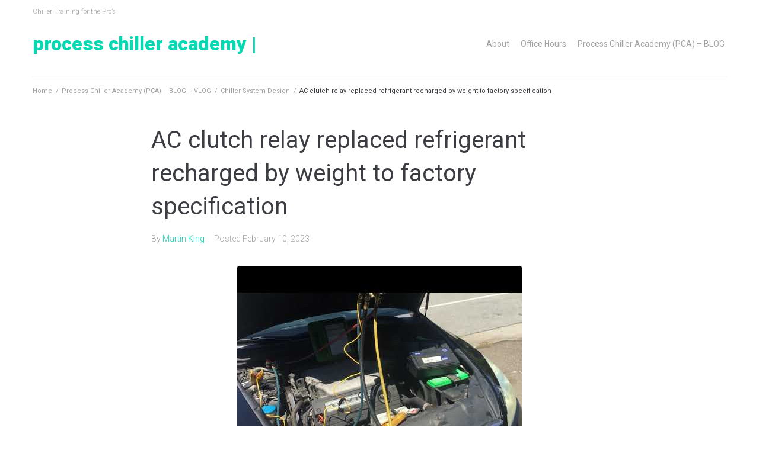

--- FILE ---
content_type: text/html; charset=UTF-8
request_url: https://www.processchilleracademy.com/blog/chiller-system-design/ac-clutch-relay-replaced-refrigerant-recharged-by-weight-to-factory-specification/
body_size: 9941
content:
<!DOCTYPE html>
<html lang="en">
<head>
<meta charset="UTF-8">
<link rel="profile" href="http://gmpg.org/xfn/11">
<link rel="pingback" href="https://www.processchilleracademy.com/xmlrpc.php">

<meta name="viewport" content="width=device-width, initial-scale=1" />
<title>AC clutch relay replaced refrigerant recharged by weight to factory specification &#8211; Process Chiller Academy |</title>
<meta name='robots' content='max-image-preview:large' />
<link rel='dns-prefetch' href='//fonts.googleapis.com' />
<link rel='dns-prefetch' href='//s.w.org' />
<link rel="alternate" type="application/rss+xml" title="Process Chiller Academy | &raquo; Feed" href="https://www.processchilleracademy.com/feed/" />
<link rel="alternate" type="application/rss+xml" title="Process Chiller Academy | &raquo; Comments Feed" href="https://www.processchilleracademy.com/comments/feed/" />
		<script type="text/javascript">
			window._wpemojiSettings = {"baseUrl":"https:\/\/s.w.org\/images\/core\/emoji\/13.1.0\/72x72\/","ext":".png","svgUrl":"https:\/\/s.w.org\/images\/core\/emoji\/13.1.0\/svg\/","svgExt":".svg","source":{"concatemoji":"https:\/\/www.processchilleracademy.com\/wp-includes\/js\/wp-emoji-release.min.js?ver=5.8.7"}};
			!function(e,a,t){var n,r,o,i=a.createElement("canvas"),p=i.getContext&&i.getContext("2d");function s(e,t){var a=String.fromCharCode;p.clearRect(0,0,i.width,i.height),p.fillText(a.apply(this,e),0,0);e=i.toDataURL();return p.clearRect(0,0,i.width,i.height),p.fillText(a.apply(this,t),0,0),e===i.toDataURL()}function c(e){var t=a.createElement("script");t.src=e,t.defer=t.type="text/javascript",a.getElementsByTagName("head")[0].appendChild(t)}for(o=Array("flag","emoji"),t.supports={everything:!0,everythingExceptFlag:!0},r=0;r<o.length;r++)t.supports[o[r]]=function(e){if(!p||!p.fillText)return!1;switch(p.textBaseline="top",p.font="600 32px Arial",e){case"flag":return s([127987,65039,8205,9895,65039],[127987,65039,8203,9895,65039])?!1:!s([55356,56826,55356,56819],[55356,56826,8203,55356,56819])&&!s([55356,57332,56128,56423,56128,56418,56128,56421,56128,56430,56128,56423,56128,56447],[55356,57332,8203,56128,56423,8203,56128,56418,8203,56128,56421,8203,56128,56430,8203,56128,56423,8203,56128,56447]);case"emoji":return!s([10084,65039,8205,55357,56613],[10084,65039,8203,55357,56613])}return!1}(o[r]),t.supports.everything=t.supports.everything&&t.supports[o[r]],"flag"!==o[r]&&(t.supports.everythingExceptFlag=t.supports.everythingExceptFlag&&t.supports[o[r]]);t.supports.everythingExceptFlag=t.supports.everythingExceptFlag&&!t.supports.flag,t.DOMReady=!1,t.readyCallback=function(){t.DOMReady=!0},t.supports.everything||(n=function(){t.readyCallback()},a.addEventListener?(a.addEventListener("DOMContentLoaded",n,!1),e.addEventListener("load",n,!1)):(e.attachEvent("onload",n),a.attachEvent("onreadystatechange",function(){"complete"===a.readyState&&t.readyCallback()})),(n=t.source||{}).concatemoji?c(n.concatemoji):n.wpemoji&&n.twemoji&&(c(n.twemoji),c(n.wpemoji)))}(window,document,window._wpemojiSettings);
		</script>
		<style type="text/css">
img.wp-smiley,
img.emoji {
	display: inline !important;
	border: none !important;
	box-shadow: none !important;
	height: 1em !important;
	width: 1em !important;
	margin: 0 .07em !important;
	vertical-align: -0.1em !important;
	background: none !important;
	padding: 0 !important;
}
</style>
	<link rel='stylesheet' id='wp-block-library-css'  href='https://www.processchilleracademy.com/wp-includes/css/dist/block-library/style.min.css?ver=5.8.7' type='text/css' media='all' />
<link rel='stylesheet' id='font-awesome-css'  href='https://www.processchilleracademy.com/wp-content/themes/kava/assets/lib/font-awesome/font-awesome.min.css?ver=4.7.0' type='text/css' media='all' />
<link rel='stylesheet' id='kava-parent-theme-style-css'  href='https://www.processchilleracademy.com/wp-content/themes/kava/style.css?ver=1.2.7' type='text/css' media='all' />
<link rel='stylesheet' id='magnific-popup-css'  href='https://www.processchilleracademy.com/wp-content/themes/kava/assets/lib/magnific-popup/magnific-popup.min.css?ver=1.1.0' type='text/css' media='all' />
<link rel='stylesheet' id='jquery-swiper-css'  href='https://www.processchilleracademy.com/wp-content/themes/kava/assets/lib/swiper/swiper.min.css?ver=4.3.3' type='text/css' media='all' />
<link rel='stylesheet' id='kava-theme-style-css'  href='https://www.processchilleracademy.com/wp-content/themes/edugroit/style.css?ver=1.2.7' type='text/css' media='all' />
<style id='kava-theme-style-inline-css' type='text/css'>
/* #Typography */body {font-style: normal;font-weight: 300;font-size: 14px;line-height: 1.6;font-family: Roboto, sans-serif;letter-spacing: 0px;text-align: left;color: #3b3d42;}h1,.h1-style {font-style: normal;font-weight: 400;font-size: 34px;line-height: 1.4;font-family: Roboto, sans-serif;letter-spacing: 0px;text-align: inherit;color: #3b3d42;}h2,.h2-style {font-style: normal;font-weight: 400;font-size: 24px;line-height: 1.4;font-family: Roboto, sans-serif;letter-spacing: 0px;text-align: inherit;color: #3b3d42;}h3,.h3-style {font-style: normal;font-weight: 400;font-size: 21px;line-height: 1.4;font-family: Roboto, sans-serif;letter-spacing: 0px;text-align: inherit;color: #3b3d42;}h4,.h4-style {font-style: normal;font-weight: 400;font-size: 20px;line-height: 1.5;font-family: Roboto, sans-serif;letter-spacing: 0px;text-align: inherit;color: #3b3d42;}h5,.h5-style {font-style: normal;font-weight: 300;font-size: 18px;line-height: 1.5;font-family: Roboto, sans-serif;letter-spacing: 0px;text-align: inherit;color: #3b3d42;}h6,.h6-style {font-style: normal;font-weight: 500;font-size: 14px;line-height: 1.5;font-family: Roboto, sans-serif;letter-spacing: 0px;text-align: inherit;color: #3b3d42;}@media (min-width: 1200px) {h1,.h1-style { font-size: 56px; }h2,.h2-style { font-size: 40px; }h3,.h3-style { font-size: 28px; }}a,h1 a:hover,h2 a:hover,h3 a:hover,h4 a:hover,h5 a:hover,h6 a:hover { color: #07d9b2; }a:hover { color: #3b3d42; }blockquote {color: #07d9b2;}/* #Header */.site-header__wrap {background-color: #ffffff;background-repeat: repeat;background-position: center top;background-attachment: scroll;;}/* ##Top Panel */.top-panel {color: #a1a2a4;background-color: #ffffff;}/* #Main Menu */.main-navigation {font-style: normal;font-weight: 400;font-size: 14px;line-height: 1.4;font-family: Roboto, sans-serif;letter-spacing: 0px;}.main-navigation a,.menu-item-has-children:before {color: #a1a2a4;}.main-navigation a:hover,.main-navigation .current_page_item>a,.main-navigation .current-menu-item>a,.main-navigation .current_page_ancestor>a,.main-navigation .current-menu-ancestor>a {color: #3b3d42;}/* #Mobile Menu */.mobile-menu-toggle-button {color: #ffffff;background-color: #07d9b2;}/* #Social */.social-list a {color: #a1a2a4;}.social-list a:hover {color: #07d9b2;}/* #Breadcrumbs */.breadcrumbs_item {font-style: normal;font-weight: 400;font-size: 11px;line-height: 1.5;font-family: Roboto, sans-serif;letter-spacing: 0px;}.breadcrumbs_item_sep,.breadcrumbs_item_link {color: #a1a2a4;}.breadcrumbs_item_link:hover {color: #07d9b2;}/* #Post navigation */.post-navigation i {color: #a1a2a4;}.post-navigation .nav-links a:hover .post-title,.post-navigation .nav-links a:hover .nav-text {color: #07d9b2;}.post-navigation .nav-links a:hover i {color: #3b3d42;}/* #Pagination */.pagination .page-numbers,.page-links > span,.page-links > a {color: #a1a2a4;}.pagination a.page-numbers:hover,.pagination .page-numbers.current,.page-links > a:hover,.page-links > span {color: #3b3d42;}.pagination .next,.pagination .prev {color: #07d9b2;}.pagination .next:hover,.pagination .prev:hover {color: #3b3d42;}/* #Button Appearance Styles (regular scheme) */.btn,button,input[type='button'],input[type='reset'],input[type='submit'] {font-style: normal;font-weight: 900;font-size: 11px;line-height: 1;font-family: Roboto, sans-serif;letter-spacing: 1px;color: #ffffff;background-color: #07d9b2;}.btn:hover,button:hover,input[type='button']:hover,input[type='reset']:hover,input[type='submit']:hover,input[type='reset']:hover {color: #ffffff;background-color: rgb(45,255,216);}.btn.invert-button {color: #ffffff;}.btn.invert-button:hover {color: #ffffff;border-color: #07d9b2;background-color: #07d9b2;}/* #Totop Button */#toTop {padding: 0px 0px;border-radius: 0px;background-color: ;color: ;}#toTop:hover {background-color: ;color: ;}input,optgroup,select,textarea {font-size: 14px;}/* #Comment, Contact, Password Forms */.comment-form .submit,.wpcf7-submit,.post-password-form label + input {font-style: normal;font-weight: 900;font-size: 11px;line-height: 1;font-family: Roboto, sans-serif;letter-spacing: 1px;color: #ffffff;background-color: #07d9b2;}.comment-form .submit:hover,.wpcf7-submit:hover,.post-password-form label + input:hover {color: #ffffff;background-color: rgb(45,255,216);}.comment-reply-title {font-style: normal;font-weight: 400;font-size: 20px;line-height: 1.5;font-family: Roboto, sans-serif;letter-spacing: 0px;color: #3b3d42;}/* Cookies consent */.comment-form-cookies-consent input[type='checkbox']:checked ~ label[for=wp-comment-cookies-consent]:before {color: #ffffff;border-color: #07d9b2;background-color: #07d9b2;}/* #Comment Reply Link */#cancel-comment-reply-link {color: #07d9b2;}#cancel-comment-reply-link:hover {color: #3b3d42;}/* #Comment item */.comment-body .fn {font-style: normal;font-weight: 500;font-size: 14px;line-height: 1.5;font-family: Roboto, sans-serif;letter-spacing: 0px;color: #3b3d42;}.comment-date__time {color: #a1a2a4;}.comment-reply-link {font-style: normal;font-weight: 900;font-size: 11px;line-height: 1;font-family: Roboto, sans-serif;letter-spacing: 1px;}/* #Input Placeholders */::-webkit-input-placeholder { color: #a1a2a4; }::-moz-placeholder{ color: #a1a2a4; }:-moz-placeholder{ color: #a1a2a4; }:-ms-input-placeholder{ color: #a1a2a4; }/* #Entry Meta */.posted-on,.cat-links,.byline,.tags-links {color: #a1a2a4;}.comments-button {color: #a1a2a4;}.comments-button:hover {color: #ffffff;background-color: #07d9b2;}.btn-style .post-categories a {color: #ffffff;background-color: #07d9b2;}.btn-style .post-categories a:hover {color: #ffffff;background-color: rgb(45,255,216);}.sticky-label {color: #ffffff;background-color: #07d9b2;}/* Posts List Item Invert */.invert-hover.has-post-thumbnail:hover,.invert-hover.has-post-thumbnail:hover .posted-on,.invert-hover.has-post-thumbnail:hover .cat-links,.invert-hover.has-post-thumbnail:hover .byline,.invert-hover.has-post-thumbnail:hover .tags-links,.invert-hover.has-post-thumbnail:hover .entry-meta,.invert-hover.has-post-thumbnail:hover a,.invert-hover.has-post-thumbnail:hover .btn-icon,.invert-item.has-post-thumbnail,.invert-item.has-post-thumbnail .posted-on,.invert-item.has-post-thumbnail .cat-links,.invert-item.has-post-thumbnail .byline,.invert-item.has-post-thumbnail .tags-links,.invert-item.has-post-thumbnail .entry-meta,.invert-item.has-post-thumbnail a,.invert-item.has-post-thumbnail .btn:hover,.invert-item.has-post-thumbnail .btn-style .post-categories a:hover,.invert,.invert .entry-title,.invert a,.invert .byline,.invert .posted-on,.invert .cat-links,.invert .tags-links {color: #ffffff;}.invert-hover.has-post-thumbnail:hover a:hover,.invert-hover.has-post-thumbnail:hover .btn-icon:hover,.invert-item.has-post-thumbnail a:hover,.invert a:hover {color: #07d9b2;}.invert-hover.has-post-thumbnail .btn,.invert-item.has-post-thumbnail .comments-button,.posts-list--default.list-style-v10 .invert.default-item .comments-button{color: #ffffff;background-color: #07d9b2;}.invert-hover.has-post-thumbnail .btn:hover,.invert-item.has-post-thumbnail .comments-button:hover,.posts-list--default.list-style-v10 .invert.default-item .comments-button:hover {color: #07d9b2;background-color: #ffffff;}/* Default Posts List */.list-style-v8 .comments-link {color: #a1a2a4;}.list-style-v8 .comments-link:hover {color: #3b3d42;}/* Creative Posts List */.creative-item .entry-title a:hover {color: #07d9b2;}.list-style-default .creative-item a,.creative-item .btn-icon {color: #a1a2a4;}.list-style-default .creative-item a:hover,.creative-item .btn-icon:hover {color: #07d9b2;}.list-style-default .creative-item .btn,.list-style-default .creative-item .btn:hover,.list-style-default .creative-item .comments-button:hover {color: #ffffff;}.creative-item__title-first-letter {font-style: normal;font-weight: 400;font-family: Roboto, sans-serif;color: #3b3d42;}.posts-list--creative.list-style-v10 .creative-item:before {background-color: #07d9b2;box-shadow: 0px 0px 0px 8px rgba(7,217,178,0.25);}.posts-list--creative.list-style-v10 .creative-item__post-date {font-style: normal;font-weight: 400;font-size: 20px;line-height: 1.5;font-family: Roboto, sans-serif;letter-spacing: 0px;color: #07d9b2;}.posts-list--creative.list-style-v10 .creative-item__post-date a {color: #07d9b2;}.posts-list--creative.list-style-v10 .creative-item__post-date a:hover {color: #3b3d42;}/* Creative Posts List style-v2 */.list-style-v2 .creative-item .entry-title,.list-style-v9 .creative-item .entry-title {font-style: normal;font-weight: 400;font-size: 20px;line-height: 1.5;font-family: Roboto, sans-serif;letter-spacing: 0px;}/* Image Post Format */.post_format-post-format-image .post-thumbnail__link:before {color: #ffffff;background-color: #07d9b2;}/* Gallery Post Format */.post_format-post-format-gallery .swiper-button-prev,.post_format-post-format-gallery .swiper-button-next {color: #a1a2a4;}.post_format-post-format-gallery .swiper-button-prev:hover,.post_format-post-format-gallery .swiper-button-next:hover {color: #3b3d42;}/* Link Post Format */.post_format-post-format-quote .post-format-quote {color: #ffffff;background-color: #07d9b2;}.post_format-post-format-quote .post-format-quote:before {color: #07d9b2;background-color: #ffffff;}/* Post Author */.post-author__title a {color: #07d9b2;}.post-author__title a:hover {color: #3b3d42;}.invert .post-author__title a {color: #ffffff;}.invert .post-author__title a:hover {color: #07d9b2;}/* Single Post */.single-post blockquote {border-color: #07d9b2;}.single-post:not(.post-template-single-layout-4):not(.post-template-single-layout-7) .tags-links a:hover {color: #ffffff;border-color: #07d9b2;background-color: #07d9b2;}.single-header-3 .post-author .byline,.single-header-4 .post-author .byline,.single-header-5 .post-author .byline {font-style: normal;font-weight: 400;font-size: 20px;line-height: 1.5;font-family: Roboto, sans-serif;letter-spacing: 0px;}.single-header-8,.single-header-10 .entry-header {background-color: #07d9b2;}.single-header-8.invert a:hover,.single-header-10.invert a:hover {color: rgba(255,255,255,0.5);}.single-header-3 a.comments-button,.single-header-10 a.comments-button {border: 1px solid #ffffff;}.single-header-3 a.comments-button:hover,.single-header-10 a.comments-button:hover {color: #07d9b2;background-color: #ffffff;}/* Page preloader */.page-preloader {border-top-color: #07d9b2;border-right-color: #07d9b2;}/* Logo */.site-logo__link,.site-logo__link:hover {color: #07d9b2;}/* Page title */.page-title {font-style: normal;font-weight: 400;font-size: 24px;line-height: 1.4;font-family: Roboto, sans-serif;letter-spacing: 0px;color: #3b3d42;}@media (min-width: 1200px) {.page-title { font-size: 40px; }}/* Grid Posts List */.posts-list.list-style-v3 .comments-link {border-color: #07d9b2;}.posts-list.list-style-v4 .comments-link {color: #a1a2a4;}.posts-list.list-style-v4 .posts-list__item.grid-item .grid-item-wrap .comments-link:hover {color: #ffffff;background-color: #07d9b2;}/* Posts List Grid Item Invert */.grid-item-wrap.invert,.grid-item-wrap.invert .posted-on,.grid-item-wrap.invert .cat-links,.grid-item-wrap.invert .byline,.grid-item-wrap.invert .tags-links,.grid-item-wrap.invert .entry-meta,.grid-item-wrap.invert a,.grid-item-wrap.invert .btn-icon,.grid-item-wrap.invert .comments-button {color: #ffffff;}/* Posts List Grid-5 Item Invert */.list-style-v5 .grid-item-wrap.invert .posted-on,.list-style-v5 .grid-item-wrap.invert .cat-links,.list-style-v5 .grid-item-wrap.invert .byline,.list-style-v5 .grid-item-wrap.invert .tags-links,.list-style-v5 .grid-item-wrap.invert .posted-on a,.list-style-v5 .grid-item-wrap.invert .cat-links a,.list-style-v5 .grid-item-wrap.invert .tags-links a,.list-style-v5 .grid-item-wrap.invert .byline a,.list-style-v5 .grid-item-wrap.invert .comments-link,.list-style-v5 .grid-item-wrap.invert .entry-title a:hover {color: #07d9b2;}.list-style-v5 .grid-item-wrap.invert .posted-on a:hover,.list-style-v5 .grid-item-wrap.invert .cat-links a:hover,.list-style-v5 .grid-item-wrap.invert .tags-links a:hover,.list-style-v5 .grid-item-wrap.invert .byline a:hover,.list-style-v5 .grid-item-wrap.invert .comments-link:hover {color: #ffffff;}/* Posts List Grid-6 Item Invert */.posts-list.list-style-v6 .posts-list__item.grid-item .grid-item-wrap .cat-links a,.posts-list.list-style-v7 .posts-list__item.grid-item .grid-item-wrap .cat-links a {color: #ffffff;background-color: #07d9b2;}.posts-list.list-style-v6 .posts-list__item.grid-item .grid-item-wrap .cat-links a:hover,.posts-list.list-style-v7 .posts-list__item.grid-item .grid-item-wrap .cat-links a:hover {color: #ffffff;background-color: rgb(45,255,216);}.posts-list.list-style-v9 .posts-list__item.grid-item .grid-item-wrap .entry-header .entry-title {font-weight : 300;}/* Grid 7 */.list-style-v7 .grid-item-wrap.invert .posted-on a:hover,.list-style-v7 .grid-item-wrap.invert .cat-links a:hover,.list-style-v7 .grid-item-wrap.invert .tags-links a:hover,.list-style-v7 .grid-item-wrap.invert .byline a:hover,.list-style-v7 .grid-item-wrap.invert .comments-link:hover,.list-style-v7 .grid-item-wrap.invert .entry-title a:hover,.list-style-v6 .grid-item-wrap.invert .posted-on a:hover,.list-style-v6 .grid-item-wrap.invert .cat-links a:hover,.list-style-v6 .grid-item-wrap.invert .tags-links a:hover,.list-style-v6 .grid-item-wrap.invert .byline a:hover,.list-style-v6 .grid-item-wrap.invert .comments-link:hover,.list-style-v6 .grid-item-wrap.invert .entry-title a:hover {color: #07d9b2;}.list-style-v7 .grid-item-wrap.invert .posted-on,.list-style-v7 .grid-item-wrap.invert .cat-links,.list-style-v7 .grid-item-wrap.invert .byline,.list-style-v7 .grid-item-wrap.invert .tags-links,.list-style-v7 .grid-item-wrap.invert .posted-on a,.list-style-v7 .grid-item-wrap.invert .cat-links a,.list-style-v7 .grid-item-wrap.invert .tags-links a,.list-style-v7 .grid-item-wrap.invert .byline a,.list-style-v7 .grid-item-wrap.invert .comments-link,.list-style-v7 .grid-item-wrap.invert .entry-title a,.list-style-v7 .grid-item-wrap.invert .entry-content p,.list-style-v6 .grid-item-wrap.invert .posted-on,.list-style-v6 .grid-item-wrap.invert .cat-links,.list-style-v6 .grid-item-wrap.invert .byline,.list-style-v6 .grid-item-wrap.invert .tags-links,.list-style-v6 .grid-item-wrap.invert .posted-on a,.list-style-v6 .grid-item-wrap.invert .cat-links a,.list-style-v6 .grid-item-wrap.invert .tags-links a,.list-style-v6 .grid-item-wrap.invert .byline a,.list-style-v6 .grid-item-wrap.invert .comments-link,.list-style-v6 .grid-item-wrap.invert .entry-title a,.list-style-v6 .grid-item-wrap.invert .entry-content p {color: #ffffff;}.posts-list.list-style-v7 .grid-item .grid-item-wrap .entry-footer .comments-link:hover,.posts-list.list-style-v6 .grid-item .grid-item-wrap .entry-footer .comments-link:hover,.posts-list.list-style-v6 .posts-list__item.grid-item .grid-item-wrap .btn:hover,.posts-list.list-style-v7 .posts-list__item.grid-item .grid-item-wrap .btn:hover {color: #07d9b2;border-color: #07d9b2;}.posts-list.list-style-v10 .grid-item-inner .space-between-content .comments-link {color: #a1a2a4;}.posts-list.list-style-v10 .grid-item-inner .space-between-content .comments-link:hover {color: #07d9b2;}.posts-list.list-style-v10 .posts-list__item.justify-item .justify-item-inner .entry-title a {color: #3b3d42;}.posts-list.posts-list--vertical-justify.list-style-v10 .posts-list__item.justify-item .justify-item-inner .entry-title a:hover{color: #ffffff;background-color: #07d9b2;}.posts-list.list-style-v5 .posts-list__item.justify-item .justify-item-inner.invert .cat-links a:hover,.posts-list.list-style-v8 .posts-list__item.justify-item .justify-item-inner.invert .cat-links a:hover {color: #ffffff;background-color: rgb(45,255,216);}.posts-list.list-style-v5 .posts-list__item.justify-item .justify-item-inner.invert .cat-links a,.posts-list.list-style-v8 .posts-list__item.justify-item .justify-item-inner.invert .cat-links a{color: #ffffff;background-color: #07d9b2;}.list-style-v8 .justify-item-inner.invert .posted-on,.list-style-v8 .justify-item-inner.invert .cat-links,.list-style-v8 .justify-item-inner.invert .byline,.list-style-v8 .justify-item-inner.invert .tags-links,.list-style-v8 .justify-item-inner.invert .posted-on a,.list-style-v8 .justify-item-inner.invert .cat-links a,.list-style-v8 .justify-item-inner.invert .tags-links a,.list-style-v8 .justify-item-inner.invert .byline a,.list-style-v8 .justify-item-inner.invert .comments-link,.list-style-v8 .justify-item-inner.invert .entry-title a,.list-style-v8 .justify-item-inner.invert .entry-content p,.list-style-v5 .justify-item-inner.invert .posted-on,.list-style-v5 .justify-item-inner.invert .cat-links,.list-style-v5 .justify-item-inner.invert .byline,.list-style-v5 .justify-item-inner.invert .tags-links,.list-style-v5 .justify-item-inner.invert .posted-on a,.list-style-v5 .justify-item-inner.invert .cat-links a,.list-style-v5 .justify-item-inner.invert .tags-links a,.list-style-v5 .justify-item-inner.invert .byline a,.list-style-v5 .justify-item-inner.invert .comments-link,.list-style-v5 .justify-item-inner.invert .entry-title a,.list-style-v5 .justify-item-inner.invert .entry-content p,.list-style-v4 .justify-item-inner.invert .posted-on:hover,.list-style-v4 .justify-item-inner.invert .cat-links,.list-style-v4 .justify-item-inner.invert .byline,.list-style-v4 .justify-item-inner.invert .tags-links,.list-style-v4 .justify-item-inner.invert .posted-on a,.list-style-v4 .justify-item-inner.invert .cat-links a,.list-style-v4 .justify-item-inner.invert .tags-links a,.list-style-v4 .justify-item-inner.invert .byline a,.list-style-v4 .justify-item-inner.invert .comments-link,.list-style-v4 .justify-item-inner.invert .entry-title a,.list-style-v4 .justify-item-inner.invert .entry-content p {color: #ffffff;}.list-style-v8 .justify-item-inner.invert .posted-on a:hover,.list-style-v8 .justify-item-inner.invert .cat-links a:hover,.list-style-v8 .justify-item-inner.invert .tags-links a:hover,.list-style-v8 .justify-item-inner.invert .byline a:hover,.list-style-v8 .justify-item-inner.invert .comments-link:hover,.list-style-v8 .justify-item-inner.invert .entry-title a:hover,.list-style-v5 .justify-item-inner.invert .posted-on a:hover,.list-style-v5 .justify-item-inner.invert .cat-links a:hover,.list-style-v5 .justify-item-inner.invert .tags-links a:hover,.list-style-v5 .justify-item-inner.invert .byline a:hover,.list-style-v5 .justify-item-inner.invert .entry-title a:hover,.list-style-v4 .justify-item-inner.invert .posted-on a,.list-style-v4 .justify-item-inner.invert .cat-links a:hover,.list-style-v4 .justify-item-inner.invert .tags-links a:hover,.list-style-v4 .justify-item-inner.invert .byline a:hover,.list-style-v4 .justify-item-inner.invert .comments-link:hover,.list-style-v4 .justify-item-inner.invert .entry-title a:hover{color: #07d9b2;}.posts-list.list-style-v5 .justify-item .justify-item-wrap .entry-footer .comments-link:hover {border-color: #07d9b2;}.list-style-v4 .justify-item-inner.invert .btn:hover,.list-style-v6 .justify-item-wrap.invert .btn:hover,.list-style-v8 .justify-item-inner.invert .btn:hover {color: #ffffff;}.posts-list.posts-list--vertical-justify.list-style-v5 .posts-list__item.justify-item .justify-item-wrap .entry-footer .comments-link:hover,.posts-list.posts-list--vertical-justify.list-style-v5 .posts-list__item.justify-item .justify-item-wrap .entry-footer .btn:hover {color: #07d9b2;border-color: #07d9b2;}/* masonry Posts List */.posts-list.list-style-v3 .comments-link {border-color: #07d9b2;}.posts-list.list-style-v4 .comments-link {color: #a1a2a4;}.posts-list.list-style-v4 .posts-list__item.masonry-item .masonry-item-wrap .comments-link:hover {color: #ffffff;background-color: #07d9b2;}/* Posts List masonry Item Invert */.masonry-item-wrap.invert,.masonry-item-wrap.invert .posted-on,.masonry-item-wrap.invert .cat-links,.masonry-item-wrap.invert .byline,.masonry-item-wrap.invert .tags-links,.masonry-item-wrap.invert .entry-meta,.masonry-item-wrap.invert a,.masonry-item-wrap.invert .btn-icon,.masonry-item-wrap.invert .comments-button {color: #ffffff;}/* Posts List masonry-5 Item Invert */.list-style-v5 .masonry-item-wrap.invert .posted-on,.list-style-v5 .masonry-item-wrap.invert .cat-links,.list-style-v5 .masonry-item-wrap.invert .byline,.list-style-v5 .masonry-item-wrap.invert .tags-links,.list-style-v5 .masonry-item-wrap.invert .posted-on a,.list-style-v5 .masonry-item-wrap.invert .cat-links a,.list-style-v5 .masonry-item-wrap.invert .tags-links a,.list-style-v5 .masonry-item-wrap.invert .byline a,.list-style-v5 .masonry-item-wrap.invert .comments-link,.list-style-v5 .masonry-item-wrap.invert .entry-title a:hover {color: #07d9b2;}.list-style-v5 .masonry-item-wrap.invert .posted-on a:hover,.list-style-v5 .masonry-item-wrap.invert .cat-links a:hover,.list-style-v5 .masonry-item-wrap.invert .tags-links a:hover,.list-style-v5 .masonry-item-wrap.invert .byline a:hover,.list-style-v5 .masonry-item-wrap.invert .comments-link:hover {color: #ffffff;}.posts-list.list-style-v10 .masonry-item-inner .space-between-content .comments-link {color: #a1a2a4;}.posts-list.list-style-v10 .masonry-item-inner .space-between-content .comments-link:hover {color: #07d9b2;}.widget_recent_entries a,.widget_recent_comments a {font-style: normal;font-weight: 500;font-size: 14px;line-height: 1.5;font-family: Roboto, sans-serif;letter-spacing: 0px;color: #3b3d42;}.widget_recent_entries a:hover,.widget_recent_comments a:hover {color: #07d9b2;}.widget_recent_entries .post-date,.widget_recent_comments .recentcomments {color: #a1a2a4;}.widget_recent_comments .comment-author-link a {color: #a1a2a4;}.widget_recent_comments .comment-author-link a:hover {color: #07d9b2;}.widget_calendar th,.widget_calendar caption {color: #07d9b2;}.widget_calendar tbody td a {color: #3b3d42;}.widget_calendar tbody td a:hover {color: #ffffff;background-color: #07d9b2;}.widget_calendar tfoot td a {color: #a1a2a4;}.widget_calendar tfoot td a:hover {color: #3b3d42;}/* Preloader */.jet-smart-listing-wrap.jet-processing + div.jet-smart-listing-loading,div.wpcf7 .ajax-loader {border-top-color: #07d9b2;border-right-color: #07d9b2;}/*--------------------------------------------------------------## Ecwid Plugin Styles--------------------------------------------------------------*//* Product Title, Product Price amount */html#ecwid_html body#ecwid_body .ec-size .ec-wrapper .ec-store .grid-product__title-inner,html#ecwid_html body#ecwid_body .ec-size .ec-wrapper .ec-store .grid__products .grid-product__image ~ .grid-product__price .grid-product__price-amount,html#ecwid_html body#ecwid_body .ec-size .ec-wrapper .ec-store .grid__products .grid-product__image ~ .grid-product__title .grid-product__price-amount,html#ecwid_html body#ecwid_body .ec-size .ec-store .grid__products--medium-items.grid__products--layout-center .grid-product__price-compare,html#ecwid_html body#ecwid_body .ec-size .ec-store .grid__products--medium-items .grid-product__details,html#ecwid_html body#ecwid_body .ec-size .ec-store .grid__products--medium-items .grid-product__sku,html#ecwid_html body#ecwid_body .ec-size .ec-store .grid__products--medium-items .grid-product__sku-hover,html#ecwid_html body#ecwid_body .ec-size .ec-store .grid__products--medium-items .grid-product__tax,html#ecwid_html body#ecwid_body .ec-size .ec-wrapper .ec-store .form__msg,html#ecwid_html body#ecwid_body .ec-size.ec-size--l .ec-wrapper .ec-store h1,html#ecwid_html body#ecwid_body.page .ec-size .ec-wrapper .ec-store .product-details__product-title,html#ecwid_html body#ecwid_body.page .ec-size .ec-wrapper .ec-store .product-details__product-price,html#ecwid_html body#ecwid_body .ec-size .ec-wrapper .ec-store .product-details-module__title,html#ecwid_html body#ecwid_body .ec-size .ec-wrapper .ec-store .ec-cart-summary__row--total .ec-cart-summary__title,html#ecwid_html body#ecwid_body .ec-size .ec-wrapper .ec-store .ec-cart-summary__row--total .ec-cart-summary__price,html#ecwid_html body#ecwid_body .ec-size .ec-wrapper .ec-store .grid__categories * {font-style: normal;font-weight: 500;line-height: 1.5;font-family: Roboto, sans-serif;letter-spacing: 0px;}html#ecwid_html body#ecwid_body .ecwid .ec-size .ec-wrapper .ec-store .product-details__product-description {font-style: normal;font-weight: 300;font-size: 14px;line-height: 1.6;font-family: Roboto, sans-serif;letter-spacing: 0px;text-align: left;color: #3b3d42;}html#ecwid_html body#ecwid_body .ec-size .ec-wrapper .ec-store .grid-product__title-inner,html#ecwid_html body#ecwid_body .ec-size .ec-wrapper .ec-store .grid__products .grid-product__image ~ .grid-product__price .grid-product__price-amount,html#ecwid_html body#ecwid_body .ec-size .ec-wrapper .ec-store .grid__products .grid-product__image ~ .grid-product__title .grid-product__price-amount,html#ecwid_html body#ecwid_body .ec-size .ec-store .grid__products--medium-items.grid__products--layout-center .grid-product__price-compare,html#ecwid_html body#ecwid_body .ec-size .ec-store .grid__products--medium-items .grid-product__details,html#ecwid_html body#ecwid_body .ec-size .ec-store .grid__products--medium-items .grid-product__sku,html#ecwid_html body#ecwid_body .ec-size .ec-store .grid__products--medium-items .grid-product__sku-hover,html#ecwid_html body#ecwid_body .ec-size .ec-store .grid__products--medium-items .grid-product__tax,html#ecwid_html body#ecwid_body .ec-size .ec-wrapper .ec-store .product-details-module__title,html#ecwid_html body#ecwid_body.page .ec-size .ec-wrapper .ec-store .product-details__product-price,html#ecwid_html body#ecwid_body.page .ec-size .ec-wrapper .ec-store .product-details__product-title,html#ecwid_html body#ecwid_body .ec-size .ec-wrapper .ec-store .form-control__text,html#ecwid_html body#ecwid_body .ec-size .ec-wrapper .ec-store .form-control__textarea,html#ecwid_html body#ecwid_body .ec-size .ec-wrapper .ec-store .ec-link,html#ecwid_html body#ecwid_body .ec-size .ec-wrapper .ec-store .ec-link:visited,html#ecwid_html body#ecwid_body .ec-size .ec-wrapper .ec-store input[type="radio"].form-control__radio:checked+.form-control__radio-view::after {color: #07d9b2;}html#ecwid_html body#ecwid_body .ec-size .ec-wrapper .ec-store .ec-link:hover {color: #3b3d42;}/* Product Title, Price small state */html#ecwid_html body#ecwid_body .ec-size .ec-wrapper .ec-store .grid__products--small-items .grid-product__title-inner,html#ecwid_html body#ecwid_body .ec-size .ec-wrapper .ec-store .grid__products--small-items .grid-product__price-hover .grid-product__price-amount,html#ecwid_html body#ecwid_body .ec-size .ec-wrapper .ec-store .grid__products--small-items .grid-product__image ~ .grid-product__price .grid-product__price-amount,html#ecwid_html body#ecwid_body .ec-size .ec-wrapper .ec-store .grid__products--small-items .grid-product__image ~ .grid-product__title .grid-product__price-amount,html#ecwid_html body#ecwid_body .ec-size .ec-wrapper .ec-store .grid__products--small-items.grid__products--layout-center .grid-product__price-compare,html#ecwid_html body#ecwid_body .ec-size .ec-wrapper .ec-store .grid__products--small-items .grid-product__details,html#ecwid_html body#ecwid_body .ec-size .ec-wrapper .ec-store .grid__products--small-items .grid-product__sku,html#ecwid_html body#ecwid_body .ec-size .ec-wrapper .ec-store .grid__products--small-items .grid-product__sku-hover,html#ecwid_html body#ecwid_body .ec-size .ec-wrapper .ec-store .grid__products--small-items .grid-product__tax {font-size: 12px;}/* Product Title, Price medium state */html#ecwid_html body#ecwid_body .ec-size .ec-wrapper .ec-store .grid__products--medium-items .grid-product__title-inner,html#ecwid_html body#ecwid_body .ec-size .ec-wrapper .ec-store .grid__products--medium-items .grid-product__price-hover .grid-product__price-amount,html#ecwid_html body#ecwid_body .ec-size .ec-wrapper .ec-store .grid__products--medium-items .grid-product__image ~ .grid-product__price .grid-product__price-amount,html#ecwid_html body#ecwid_body .ec-size .ec-wrapper .ec-store .grid__products--medium-items .grid-product__image ~ .grid-product__title .grid-product__price-amount,html#ecwid_html body#ecwid_body .ec-size .ec-wrapper .ec-store .grid__products--medium-items.grid__products--layout-center .grid-product__price-compare,html#ecwid_html body#ecwid_body .ec-size .ec-wrapper .ec-store .grid__products--medium-items .grid-product__details,html#ecwid_html body#ecwid_body .ec-size .ec-wrapper .ec-store .grid__products--medium-items .grid-product__sku,html#ecwid_html body#ecwid_body .ec-size .ec-wrapper .ec-store .grid__products--medium-items .grid-product__sku-hover,html#ecwid_html body#ecwid_body .ec-size .ec-wrapper .ec-store .grid__products--medium-items .grid-product__tax {font-size: 14px;}/* Product Title, Price large state */html#ecwid_html body#ecwid_body .ec-size .ec-wrapper .ec-store .grid__products--large-items .grid-product__title-inner,html#ecwid_html body#ecwid_body .ec-size .ec-wrapper .ec-store .grid__products--large-items .grid-product__price-hover .grid-product__price-amount,html#ecwid_html body#ecwid_body .ec-size .ec-wrapper .ec-store .grid__products--large-items .grid-product__image ~ .grid-product__price .grid-product__price-amount,html#ecwid_html body#ecwid_body .ec-size .ec-wrapper .ec-store .grid__products--large-items .grid-product__image ~ .grid-product__title .grid-product__price-amount,html#ecwid_html body#ecwid_body .ec-size .ec-wrapper .ec-store .grid__products--large-items.grid__products--layout-center .grid-product__price-compare,html#ecwid_html body#ecwid_body .ec-size .ec-wrapper .ec-store .grid__products--large-items .grid-product__details,html#ecwid_html body#ecwid_body .ec-size .ec-wrapper .ec-store .grid__products--large-items .grid-product__sku,html#ecwid_html body#ecwid_body .ec-size .ec-wrapper .ec-store .grid__products--large-items .grid-product__sku-hover,html#ecwid_html body#ecwid_body .ec-size .ec-wrapper .ec-store .grid__products--large-items .grid-product__tax {font-size: 17px;}/* Product Add To Cart button */html#ecwid_html body#ecwid_body .ec-size .ec-wrapper .ec-store button {font-style: normal;font-weight: 900;line-height: 1;font-family: Roboto, sans-serif;letter-spacing: 1px;}/* Product Add To Cart button normal state */html#ecwid_html body#ecwid_body .ec-size .ec-wrapper .ec-store .form-control--secondary .form-control__button,html#ecwid_html body#ecwid_body .ec-size .ec-wrapper .ec-store .form-control--primary .form-control__button {border-color: #07d9b2;background-color: transparent;color: #07d9b2;}/* Product Add To Cart button hover state, Product Category active state */html#ecwid_html body#ecwid_body .ec-size .ec-wrapper .ec-store .form-control--secondary .form-control__button:hover,html#ecwid_html body#ecwid_body .ec-size .ec-wrapper .ec-store .form-control--primary .form-control__button:hover,html#ecwid_html body#ecwid_body .horizontal-menu-container.horizontal-desktop .horizontal-menu-item.horizontal-menu-item--active>a {border-color: #07d9b2;background-color: #07d9b2;color: #ffffff;}/* Black Product Add To Cart button normal state */html#ecwid_html body#ecwid_body .ec-size .ec-wrapper .ec-store .grid__products--appearance-hover .grid-product--dark .form-control--secondary .form-control__button {border-color: #07d9b2;background-color: #07d9b2;color: #ffffff;}/* Black Product Add To Cart button normal state */html#ecwid_html body#ecwid_body .ec-size .ec-wrapper .ec-store .grid__products--appearance-hover .grid-product--dark .form-control--secondary .form-control__button:hover {border-color: #ffffff;background-color: #ffffff;color: #07d9b2;}/* Product Add To Cart button small label */html#ecwid_html body#ecwid_body .ec-size.ec-size--l .ec-wrapper .ec-store .form-control .form-control__button {font-size: 10px;}/* Product Add To Cart button medium label */html#ecwid_html body#ecwid_body .ec-size.ec-size--l .ec-wrapper .ec-store .form-control--small .form-control__button {font-size: 11px;}/* Product Add To Cart button large label */html#ecwid_html body#ecwid_body .ec-size.ec-size--l .ec-wrapper .ec-store .form-control--medium .form-control__button {font-size: 14px;}/* Mini Cart icon styles */html#ecwid_html body#ecwid_body .ec-minicart__body .ec-minicart__icon .icon-default path[stroke],html#ecwid_html body#ecwid_body .ec-minicart__body .ec-minicart__icon .icon-default circle[stroke] {stroke: #07d9b2;}html#ecwid_html body#ecwid_body .ec-minicart:hover .ec-minicart__body .ec-minicart__icon .icon-default path[stroke],html#ecwid_html body#ecwid_body .ec-minicart:hover .ec-minicart__body .ec-minicart__icon .icon-default circle[stroke] {stroke: #3b3d42;}
</style>
<link rel='stylesheet' id='blog-layouts-module-css'  href='https://www.processchilleracademy.com/wp-content/themes/kava/inc/modules/blog-layouts/assets/css/blog-layouts-module.css?ver=1.2.7' type='text/css' media='all' />
<link rel='stylesheet' id='cx-google-fonts-kava-css'  href='//fonts.googleapis.com/css?family=Roboto%3A300%2C400%2C500%2C900%7CMontserrat%3A700&#038;subset=latin&#038;ver=5.8.7' type='text/css' media='all' />
<script type='text/javascript' src='https://www.processchilleracademy.com/wp-includes/js/jquery/jquery.min.js?ver=3.6.0' id='jquery-core-js'></script>
<script type='text/javascript' src='https://www.processchilleracademy.com/wp-includes/js/jquery/jquery-migrate.min.js?ver=3.3.2' id='jquery-migrate-js'></script>
<link rel="https://api.w.org/" href="https://www.processchilleracademy.com/wp-json/" /><link rel="alternate" type="application/json" href="https://www.processchilleracademy.com/wp-json/wp/v2/posts/11215" /><link rel="EditURI" type="application/rsd+xml" title="RSD" href="https://www.processchilleracademy.com/xmlrpc.php?rsd" />
<link rel="wlwmanifest" type="application/wlwmanifest+xml" href="https://www.processchilleracademy.com/wp-includes/wlwmanifest.xml" /> 
<meta name="generator" content="WordPress 5.8.7" />
<link rel="canonical" href="https://www.processchilleracademy.com/blog/chiller-system-design/ac-clutch-relay-replaced-refrigerant-recharged-by-weight-to-factory-specification/" />
<link rel='shortlink' href='https://www.processchilleracademy.com/?p=11215' />
<link rel="alternate" type="application/json+oembed" href="https://www.processchilleracademy.com/wp-json/oembed/1.0/embed?url=https%3A%2F%2Fwww.processchilleracademy.com%2Fblog%2Fchiller-system-design%2Fac-clutch-relay-replaced-refrigerant-recharged-by-weight-to-factory-specification%2F" />
<link rel="alternate" type="text/xml+oembed" href="https://www.processchilleracademy.com/wp-json/oembed/1.0/embed?url=https%3A%2F%2Fwww.processchilleracademy.com%2Fblog%2Fchiller-system-design%2Fac-clutch-relay-replaced-refrigerant-recharged-by-weight-to-factory-specification%2F&#038;format=xml" />
<link rel="icon" href="https://www.processchilleracademy.com/wp-content/uploads/2021/01/cropped-Profile-Picture-32x32.png" sizes="32x32" />
<link rel="icon" href="https://www.processchilleracademy.com/wp-content/uploads/2021/01/cropped-Profile-Picture-192x192.png" sizes="192x192" />
<link rel="apple-touch-icon" href="https://www.processchilleracademy.com/wp-content/uploads/2021/01/cropped-Profile-Picture-180x180.png" />
<meta name="msapplication-TileImage" content="https://www.processchilleracademy.com/wp-content/uploads/2021/01/cropped-Profile-Picture-270x270.png" />
		<style type="text/css" id="wp-custom-css">
			.white {
	color: #fff!important;
}
.block {display:block!important;}
.gray-topbar a {
	color:#ffffff !important;
	-webkit-transition: all .5s;
transition: all .5s;
}
.gray-topbar a:hover {font-weight:bold;}
.gray-topbar img {
	margin-right:8px;
	margin-left:8px;
	vertical-align:middle;
}

.black-button {
	color:#fff;
	background-color:#000;
	padding:10px 20px;
	margin:0 5px;
}

.black-button.banner-button {
	text-transform: uppercase;
    font-size: 20px;
    position: relative;
    top: 20px;
    padding: 10px 40px;
}

#banner-container {
    background-image: url(/wp-content/uploads/2021/02/home-banner.jpg);
    background-size: cover;
    background-position: center;
    background-repeat: no-repeat;
}

h1.white.title {
    margin: 0;
    line-height: 1;
	  font-size: calc(36px + 1.165vw);
}

h2.white.subtitle {
    margin: 0;
	font-size: 50px;
	font-size: calc(30px + 1.165vw);
}

h2.white.subtitle strong {
	position: relative;
}

h2.white.subtitle strong:before {
    content: '';
    position: absolute;
    left: -40px;
    width: 86px;
    height: 130px;
    background-image: url(/wp-content/uploads/2021/02/arrow.png);
    background-repeat: no-repeat;
    top: 30px;
    transform: rotate(
-59deg
);
}

span.block.support-text {
    font-size: 40px;
    line-height: 1;
		font-style: italic;
	font-size: calc(20px + 1.165vw);
}

.elementor-25 .elementor-element.elementor-element-d9bfb87 {
    position: absolute;
    right: 2%;
    max-width: 450px;
}


.menus-wrapper .elementor-widget-wrap>div:nth-child(1) {
    flex-basis: 80%;
}

.menus-wrapper .elementor-widget-wrap>div:nth-child(2) {
    flex-basis: 20%;
}

@media (max-width: 1200px) {
	.elementor-25 .elementor-element.elementor-element-4c792ec {
    width: 50%;
}
	.elementor-25 .elementor-element.elementor-element-a84687a {
    width: 50%;
}
	.signup-wrapper img {
    background: rgba(255,255,255,.3);
    border-radius: 5px;
    width: 400px;
    margin-bottom: 15px;
}
	
	.martin-column .elementor-image img {
    width: 600px;
    max-width: 600px;
    position: relative;
    right: 100px;
}
}

@media (max-width: 991px) {
	.signup-wrapper img {
    width: 300px;
}
	h2.white.subtitle strong:before {
    width: 55px;
    height: 85px;
    background-size: cover;
}
	h1.white.title {

		font-size: 38px;
}
	h2.white.subtitle {

		font-size: 32px;
}
	span.block.support-text {
    font-size: 22px;
}

	
	.elementor-25 .elementor-element.elementor-element-4e4d4c5 .menu-item-link-top .jet-nav-link-text { font-size: 14px!important;
			}

.elementor-25 .elementor-element.elementor-element-4054f85 .menu-item-link-top .jet-nav-link-text {
    font-size: 14px;
}
	
	.elementor-25 .elementor-element.elementor-element-405fba3 > .elementor-widget-container {
    padding: 25px 0px 75px 0px;
}
}

@media (max-width: 768px) {
	.elementor-column.elementor-col-100.elementor-top-column.elementor-element.elementor-element-52c35b1 {
    order: 2;
}
	
	.elementor-25 .elementor-element.elementor-element-4c792ec {
    width: 100%;
}
	
	.signup-wrapper img {
    width: 300px;
    display: block;
    margin: 0 auto 15px;
}
	
	.menus-wrapper .elementor-widget-wrap>div:nth-child(1) {
    flex-basis: 50%;
}

.menus-wrapper .elementor-widget-wrap>div:nth-child(2) {
    flex-basis: 50%;
}

	.elementor-25 .elementor-element.elementor-element-c1892a7 {
    padding: 0px 0px 0px 0px!important;
}
	
}

@media (max-width: 550px) {
	.elementor-25 .elementor-element.elementor-element-6017730 {
    font-size: 10px!important;
}
	
	.elementor-element-807926e a.black-button {
    display: block;
    max-width: 250px;
    margin: 5px auto;
    padding: 5px;
}
	
	.elementor-25 .elementor-element.elementor-element-21ee0d3 .elementor-text-editor {
    text-align: center;
    font-size: 15px;
}
}

.post-thumbnail img {
    margin: 0 auto;
}		</style>
		</head>

<body class="post-template-default single single-post postid-11215 single-format-standard group-blog layout-fullwidth blog-default">
<div class="page-preloader-cover">
				<div class="page-preloader"></div>
			</div><div id="page" class="site">
	<a class="skip-link screen-reader-text" href="#content">Skip to content</a>
	<header id="masthead" class="site-header ">
		

<div class="top-panel container">
	<div class="space-between-content">
		<div class="top-panel-content__left">
								<div class="site-description">Chiller Training for the Pro&#8217;s</div>		</div>
		<div class="top-panel-content__right">
										</div>
	</div>
</div>
<div class="site-header__wrap container">
		<div class="space-between-content">
		<div class="site-branding">
			<h1 class="site-logo"><a class="site-logo__link" href="https://www.processchilleracademy.com/" rel="home">Process Chiller Academy |</a></h1>		</div>
			<nav id="site-navigation" class="main-navigation" role="navigation">
		<div class="main-navigation-inner">
		<ul id="main-menu" class="menu"><li id="menu-item-1185" class="menu-item menu-item-type-post_type menu-item-object-page menu-item-1185"><a href="https://www.processchilleracademy.com/about/">About</a></li>
<li id="menu-item-813" class="menu-item menu-item-type-custom menu-item-object-custom menu-item-813"><a href="https://calendly.com/legacychillers/pca-instructor-office-hours-event">Office Hours</a></li>
<li id="menu-item-814" class="menu-item menu-item-type-post_type menu-item-object-page menu-item-814"><a href="https://www.processchilleracademy.com/blog/">Process Chiller Academy (PCA) – BLOG</a></li>
</ul>		</div>
	</nav><!-- #site-navigation -->
		</div>
	</div>
	</header><!-- #masthead -->
	<div class="site-breadcrumbs ">
	<div class="site-breadcrumbs__wrap container">
				
		<div class="breadcrumbs"><div></div><div>
		<div class="breadcrumbs_content">
		<div class="breadcrumbs_wrap"><div class="breadcrumbs_item"><a href="https://www.processchilleracademy.com/" class="breadcrumbs_item_link is-home" rel="home" title="Home">Home</a></div>
			 <div class="breadcrumbs_item"><div class="breadcrumbs_item_sep">&#47;</div></div> <div class="breadcrumbs_item"><a href="https://www.processchilleracademy.com/blog/" class="breadcrumbs_item_link" rel="tag" title="Process Chiller Academy (PCA) &#8211; BLOG + VLOG">Process Chiller Academy (PCA) &#8211; BLOG + VLOG</a></div>
			 <div class="breadcrumbs_item"><div class="breadcrumbs_item_sep">&#47;</div></div> <div class="breadcrumbs_item"><a href="https://www.processchilleracademy.com/blog/category/chiller-system-design/" class="breadcrumbs_item_link" rel="tag" title="Chiller System Design">Chiller System Design</a></div>
			 <div class="breadcrumbs_item"><div class="breadcrumbs_item_sep">&#47;</div></div> <div class="breadcrumbs_item"><span class="breadcrumbs_item_target">AC clutch relay replaced refrigerant recharged by weight to factory specification</span></div>
		</div>
		</div></div>
		</div>			</div>
</div>	<div id="content" class="site-content ">

	<div class="site-content__wrap container">
		<div class="row">

			
			<div id="primary" class="col-xs-12 col-lg-8 col-lg-push-2">

				
				<main id="main" class="site-main"><article id="post-11215" class="post-11215 post type-post status-publish format-standard has-post-thumbnail hentry category-chiller-system-design category-pca-b-e-s-t-owner-workshop-content category-pca-b-e-s-t-tech-workshop-content category-the-process-chiller-pro-podcast tag-https-www-youtube-com-c-hvacknowitall">
<header class="entry-header">
	<h1 class="entry-title h2-style">AC clutch relay replaced refrigerant recharged by weight to factory specification</h1>	<div class="entry-meta">
		<span class="byline">By <a href="https://www.processchilleracademy.com/blog/author/martin_king/">Martin King</a></span><span class="posted-on">Posted <time datetime="2023-02-10T12:07:34+00:00">February 10, 2023</time></span>	</div><!-- .entry-meta -->
</header><!-- .entry-header -->

<figure class="post-thumbnail"><img width="480" height="360" src="https://www.processchilleracademy.com/wp-content/uploads/2023/02/1676030857_hqdefault.jpg" class="attachment-kava-thumb-l size-kava-thumb-l wp-post-image" alt="" loading="lazy" srcset="https://www.processchilleracademy.com/wp-content/uploads/2023/02/1676030857_hqdefault.jpg 480w, https://www.processchilleracademy.com/wp-content/uploads/2023/02/1676030857_hqdefault-300x225.jpg 300w" sizes="(max-width: 480px) 100vw, 480px" /></figure>
<div class="entry-content">
	<p><iframe loading="lazy"  width="580" height="385" src="https://www.youtube.com/embed/oaPROEywk64" frameborder="0" allowfullscreen></iframe><br />
<br />The suction line the return refrigerant flow back to the compressor compare the temperatures of before and video number one on the system only had 220 g of refrigerant and now after a complete factory charge of 550 g this is what makes a difference in the life of your compressor.<br />
<br /><a href="https://www.youtube.com/watch?v=oaPROEywk64">source</a></p>
	</div><!-- .entry-content -->
<footer class="entry-footer">
	<div class="entry-meta"><span class="tags-links">Tags: <a href="https://www.processchilleracademy.com/blog/tag/https-www-youtube-com-c-hvacknowitall/" rel="tag">https://www.youtube.com/c/HVACKnowItAll</a></span></div>
</footer><!-- .entry-footer --></article>
	<nav class="navigation post-navigation" role="navigation" aria-label="Posts">
		<h2 class="screen-reader-text">Post navigation</h2>
		<div class="nav-links"><div class="nav-previous"><a href="https://www.processchilleracademy.com/blog/chiller-system-design/refrigeration-technologies-silicone-grease-hvac-know-it-all/" rel="prev">
		<div class="screen-reader-text">Previous</div>
		<i class="fa fa-chevron-left" aria-hidden="true"></i>
		<div class="nav-text">Previous</div>
		<h4 class="post-title">Refrigeration Technologies Silicone Grease &#8211; HVAC Know It All</h4></a></div><div class="nav-next"><a href="https://www.processchilleracademy.com/blog/chiller-system-design/best-practices-vacuum-with-jim-bergmann-full-version/" rel="next">
		<div class="screen-reader-text">Next</div>
		<i class="fa fa-chevron-right" aria-hidden="true"></i>
		<div class="nav-text">Next</div>
		<h4 class="post-title">Best Practices Vacuum With Jim Bergmann Full Version</h4></a></div></div>
	</nav><div class="related-posts hentry posts-list"><h4 class="entry-title">Related Posts</h4><div class="row" ><div class="related-post  col-xs-12 col-sm-6 col-md-6 col-lg-6 "><figure class="post-thumbnail"><a class="post-thumbnail__link" href="https://www.processchilleracademy.com/blog/chiller-system-design/supermarket-refrigeration-troubleshooting-a-nightmare-oil-issue-part-1/" aria-hidden="true"><img width="150" height="85" src="https://www.processchilleracademy.com/wp-content/uploads/2023/05/1685561537_hqdefault-150x85.jpg" class="attachment-kava-thumb-s size-kava-thumb-s wp-post-image" alt="" loading="lazy" /></a></figure>	<div class="entry-meta"><span class="posted-on"> <time datetime="2023-05-31T19:32:16+00:00">May 31, 2023</time></span>	</div>
	<header class="entry-header"><h6 class="entry-title"><a href="https://www.processchilleracademy.com/blog/chiller-system-design/supermarket-refrigeration-troubleshooting-a-nightmare-oil-issue-part-1/" rel="bookmark">Supermarket Refrigeration &#8211; Troubleshooting a Nightmare Oil Issue Part 1</a></h6>	</header>
	<div class="entry-content">	</div>
</div>
<div class="related-post  col-xs-12 col-sm-6 col-md-6 col-lg-6 "><figure class="post-thumbnail"><a class="post-thumbnail__link" href="https://www.processchilleracademy.com/blog/chiller-system-design/ambro-controls-oxyset-demonstration-hvac-r-brazing-with-torches/" aria-hidden="true"><img width="150" height="85" src="https://www.processchilleracademy.com/wp-content/uploads/2023/05/1685518175_maxresdefault-150x85.jpg" class="attachment-kava-thumb-s size-kava-thumb-s wp-post-image" alt="" loading="lazy" srcset="https://www.processchilleracademy.com/wp-content/uploads/2023/05/1685518175_maxresdefault-150x85.jpg 150w, https://www.processchilleracademy.com/wp-content/uploads/2023/05/1685518175_maxresdefault-300x169.jpg 300w, https://www.processchilleracademy.com/wp-content/uploads/2023/05/1685518175_maxresdefault-1024x576.jpg 1024w, https://www.processchilleracademy.com/wp-content/uploads/2023/05/1685518175_maxresdefault-768x432.jpg 768w, https://www.processchilleracademy.com/wp-content/uploads/2023/05/1685518175_maxresdefault-600x338.jpg 600w, https://www.processchilleracademy.com/wp-content/uploads/2023/05/1685518175_maxresdefault.jpg 1280w" sizes="(max-width: 150px) 100vw, 150px" /></a></figure>	<div class="entry-meta"><span class="posted-on"> <time datetime="2023-05-31T07:29:31+00:00">May 31, 2023</time></span>	</div>
	<header class="entry-header"><h6 class="entry-title"><a href="https://www.processchilleracademy.com/blog/chiller-system-design/ambro-controls-oxyset-demonstration-hvac-r-brazing-with-torches/" rel="bookmark">Ambro Controls OXYSET Demonstration &#8211; HVAC/R Brazing With Torches</a></h6>	</header>
	<div class="entry-content">	</div>
</div>
<div class="related-post  col-xs-12 col-sm-6 col-md-6 col-lg-6 "><figure class="post-thumbnail"><a class="post-thumbnail__link" href="https://www.processchilleracademy.com/blog/chiller-system-design/hvac-residential-air-conditioning-freezing-up/" aria-hidden="true"><img width="150" height="85" src="https://www.processchilleracademy.com/wp-content/uploads/2023/05/1685474934_hqdefault-150x85.jpg" class="attachment-kava-thumb-s size-kava-thumb-s wp-post-image" alt="" loading="lazy" /></a></figure>	<div class="entry-meta"><span class="posted-on"> <time datetime="2023-05-30T19:28:47+00:00">May 30, 2023</time></span>	</div>
	<header class="entry-header"><h6 class="entry-title"><a href="https://www.processchilleracademy.com/blog/chiller-system-design/hvac-residential-air-conditioning-freezing-up/" rel="bookmark">HVAC &#8211; Residential Air Conditioning Freezing Up</a></h6>	</header>
	<div class="entry-content">	</div>
</div>
<div class="related-post  col-xs-12 col-sm-6 col-md-6 col-lg-6 "><figure class="post-thumbnail"><a class="post-thumbnail__link" href="https://www.processchilleracademy.com/blog/chiller-system-design/steam-boiler-pump-replacement-part-1/" aria-hidden="true"><img width="150" height="85" src="https://www.processchilleracademy.com/wp-content/uploads/2023/05/1685431590_hqdefault-150x85.jpg" class="attachment-kava-thumb-s size-kava-thumb-s wp-post-image" alt="" loading="lazy" /></a></figure>	<div class="entry-meta"><span class="posted-on"> <time datetime="2023-05-30T07:26:28+00:00">May 30, 2023</time></span>	</div>
	<header class="entry-header"><h6 class="entry-title"><a href="https://www.processchilleracademy.com/blog/chiller-system-design/steam-boiler-pump-replacement-part-1/" rel="bookmark">Steam Boiler Pump Replacement Part 1</a></h6>	</header>
	<div class="entry-content">	</div>
</div>
</div>
		</div></main><!-- #main -->

				
			</div><!-- #primary -->

			
			
		</div>
	</div>

	
	</div><!-- #content -->

	<footer id="colophon" class="site-footer ">
		

<div class="site-footer__wrap container">
	<div class="space-between-content"><div class="footer-copyright">&copy; 2026 Kava | Multipurpose WP Theme with Elementor Page Builder</div></div>
</div><!-- .container -->
	</footer><!-- #colophon -->

</div><!-- #page -->

<script type='text/javascript' src='https://www.processchilleracademy.com/wp-content/themes/kava/assets/js/responsive-menu.js?ver=1.0.0' id='responsive-menu-js'></script>
<script type='text/javascript' src='https://www.processchilleracademy.com/wp-content/themes/kava/assets/js/jquery.ui.totop.min.js?ver=1.2.0' id='jquery-totop-js'></script>
<script type='text/javascript' src='https://www.processchilleracademy.com/wp-content/themes/kava/assets/lib/magnific-popup/jquery.magnific-popup.min.js?ver=1.1.0' id='magnific-popup-js'></script>
<script type='text/javascript' src='https://www.processchilleracademy.com/wp-content/themes/kava/assets/lib/swiper/swiper.jquery.min.js?ver=4.3.3' id='jquery-swiper-js'></script>
<script type='text/javascript' src='https://www.processchilleracademy.com/wp-content/themes/kava/assets/js/theme-script.js?ver=1.2.7' id='kava-theme-script-js'></script>
<script type='text/javascript' src='https://www.processchilleracademy.com/wp-includes/js/wp-embed.min.js?ver=5.8.7' id='wp-embed-js'></script>

</body>
</html>
